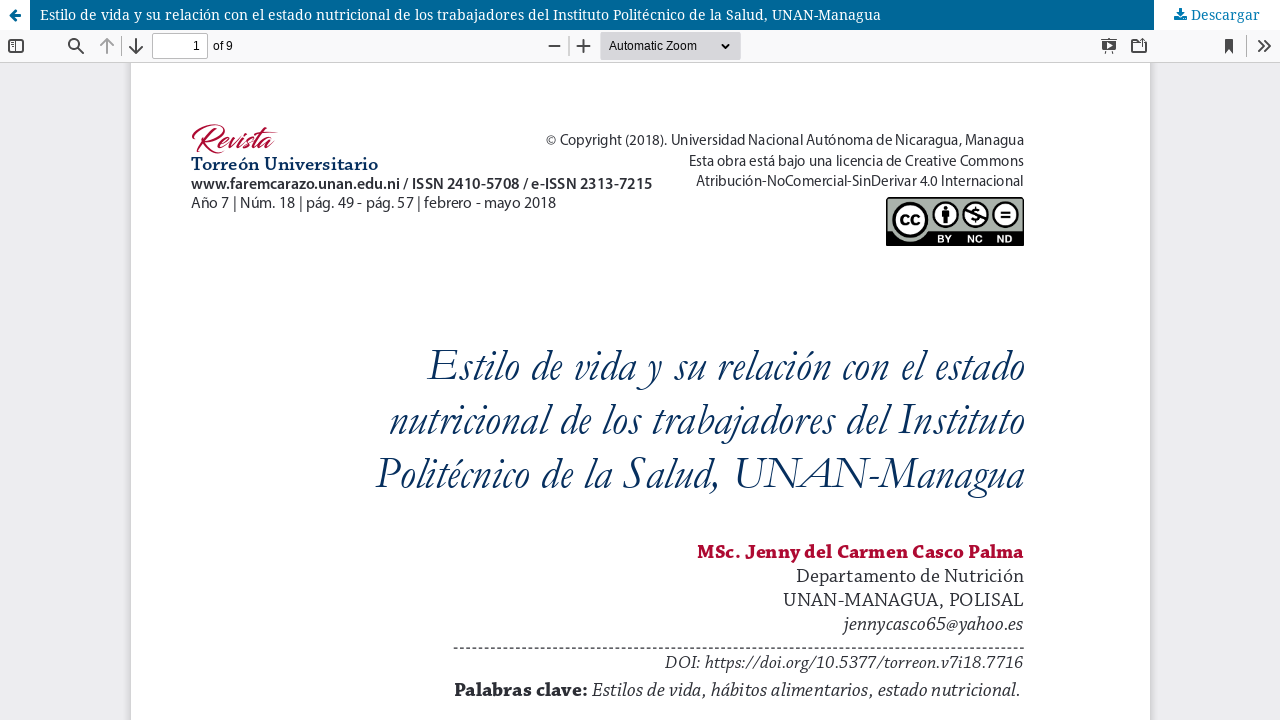

--- FILE ---
content_type: text/html; charset=utf-8
request_url: https://www.camjol.info/index.php/torreon/article/view/7716/7272
body_size: 1587
content:
<!DOCTYPE html>
<html lang="es-ES" xml:lang="es-ES">
<head>
	<meta http-equiv="Content-Type" content="text/html; charset=utf-8" />
	<meta name="viewport" content="width=device-width, initial-scale=1.0">
	<title>Vista de Estilo de vida y su relación con el estado nutricional de los trabajadores del Instituto Politécnico de la Salud, UNAN-Managua</title>

	
<link rel="icon" href="https://www.camjol.info/public/journals/62/favicon_es_ES.png">
<meta name="generator" content="Open Journal Systems 3.3.0.18">
<meta name="title" content="Revista Torreón Universitario">
<meta name="description" content="Publicación científica de la Facultad Regional Multidisciplinaria de Carazo de la UNAN-Managua">
<meta name="description" content="Publicación científica del Centro Universitario Regional de Carazo de la UNAN-Managua">
<meta name="keywords" content="torreon, torreón, torreon universitario, torreón universitario, revista torreon universitario, revista torreón universitario, FAREM-Carazo, UNAN-Managua, CUR Carazo, CUR-Carazo">
<meta name="ISSN" content="ISSN 2410-5708">
<meta name="ISSN" content="e-ISSN 2313-7215">
<meta name="filiation" content="Facultad Regional Multidisciplinaria de Carazo">
<meta name="filiation" content="Centro Universitario Regional de Carazo">
	<link rel="stylesheet" href="https://www.camjol.info/index.php/torreon/$$$call$$$/page/page/css?name=stylesheet" type="text/css" /><link rel="stylesheet" href="https://www.camjol.info/index.php/torreon/$$$call$$$/page/page/css?name=font" type="text/css" /><link rel="stylesheet" href="https://www.camjol.info/lib/pkp/styles/fontawesome/fontawesome.css?v=3.3.0.18" type="text/css" />
	<script src="https://www.camjol.info/lib/pkp/lib/vendor/components/jquery/jquery.min.js?v=3.3.0.18" type="text/javascript"></script><script src="https://www.camjol.info/lib/pkp/lib/vendor/components/jqueryui/jquery-ui.min.js?v=3.3.0.18" type="text/javascript"></script><script src="https://www.camjol.info/plugins/themes/default/js/lib/popper/popper.js?v=3.3.0.18" type="text/javascript"></script><script src="https://www.camjol.info/plugins/themes/default/js/lib/bootstrap/util.js?v=3.3.0.18" type="text/javascript"></script><script src="https://www.camjol.info/plugins/themes/default/js/lib/bootstrap/dropdown.js?v=3.3.0.18" type="text/javascript"></script><script src="https://www.camjol.info/plugins/themes/default/js/main.js?v=3.3.0.18" type="text/javascript"></script><script type="text/javascript">
(function (w, d, s, l, i) { w[l] = w[l] || []; var f = d.getElementsByTagName(s)[0],
j = d.createElement(s), dl = l != 'dataLayer' ? '&l=' + l : ''; j.async = true; 
j.src = 'https://www.googletagmanager.com/gtag/js?id=' + i + dl; f.parentNode.insertBefore(j, f); 
function gtag(){dataLayer.push(arguments)}; gtag('js', new Date()); gtag('config', i); })
(window, document, 'script', 'dataLayer', 'UA-2851319-7');
</script>
</head>
<body class="pkp_page_article pkp_op_view">

		<header class="header_view">

		<a href="https://www.camjol.info/index.php/torreon/article/view/7716" class="return">
			<span class="pkp_screen_reader">
									Volver a los detalles del artículo
							</span>
		</a>

		<a href="https://www.camjol.info/index.php/torreon/article/view/7716" class="title">
			Estilo de vida y su relación con el estado nutricional de los trabajadores del Instituto Politécnico de la Salud, UNAN-Managua
		</a>

		<a href="https://www.camjol.info/index.php/torreon/article/download/7716/7272/24057" class="download" download>
			<span class="label">
				Descargar
			</span>
			<span class="pkp_screen_reader">
				Descargar PDF
			</span>
		</a>

	</header>

	<script type="text/javascript">
		// Creating iframe's src in JS instead of Smarty so that EZProxy-using sites can find our domain in $pdfUrl and do their rewrites on it.
		$(document).ready(function() {
			var urlBase = "https://www.camjol.info/plugins/generic/pdfJsViewer/pdf.js/web/viewer.html?file=";
			var pdfUrl = "https://www.camjol.info/index.php/torreon/article/download/7716/7272/24057";
			$("#pdfCanvasContainer > iframe").attr("src", urlBase + encodeURIComponent(pdfUrl));
		});
	</script>

	<div id="pdfCanvasContainer" class="galley_view">
				<iframe src="" width="100%" height="100%" style="min-height: 500px;" title="PDF de Estilo de vida y su relación con el estado nutricional de los trabajadores del Instituto Politécnico de la Salud, UNAN-Managua" allowfullscreen webkitallowfullscreen></iframe>
	</div>
	
</body>
</html>


